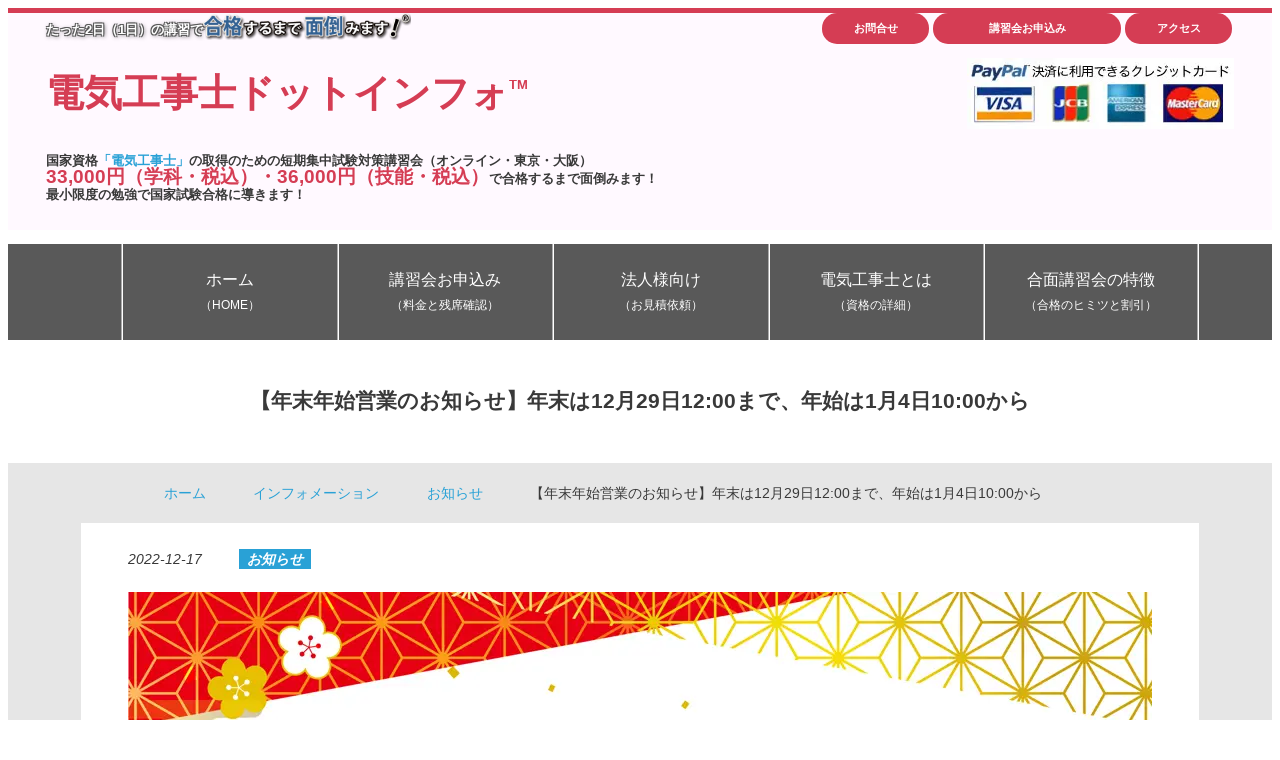

--- FILE ---
content_type: text/html; charset=UTF-8
request_url: https://denkikoujishi.info/information/2022-2023/
body_size: 14168
content:
<!DOCTYPE html>
<html lang="ja" >
<head>
    <meta http-equiv="Content-Type" content="text/html; charset=UTF-8">
    <meta http-equiv="X-UA-Compatible" content="IE=edge,chrome=1">
    <meta name="viewport" content="width=device-width,initial-scale=1.0">
    <title>【年末年始営業のお知らせ】年末は12月29日12:00まで、年始は1月4日10:00から &#8211; たった2日の短期講習で合格保証 &#8211; 電気工事士ドットインフォ</title>
<link rel="shortcut icon" href="https://denkikoujishi.info/wp-content/themes/denkikouji3/images/favicon.ico" type="image/x-icon" />
<link rel="apple-touch-icon" sizes="152x152" href="https://denkikoujishi.info/wp-content/themes/denkikouji3/images/apple-touch-icon-152x152.png" />
<meta name='robots' content='max-image-preview:large' />
<link rel="alternate" title="oEmbed (JSON)" type="application/json+oembed" href="https://denkikoujishi.info/wp-json/oembed/1.0/embed?url=https%3A%2F%2Fdenkikoujishi.info%2Finformation%2F2022-2023%2F" />
<link rel="alternate" title="oEmbed (XML)" type="text/xml+oembed" href="https://denkikoujishi.info/wp-json/oembed/1.0/embed?url=https%3A%2F%2Fdenkikoujishi.info%2Finformation%2F2022-2023%2F&#038;format=xml" />
<style id='wp-img-auto-sizes-contain-inline-css' type='text/css'>
img:is([sizes=auto i],[sizes^="auto," i]){contain-intrinsic-size:3000px 1500px}
/*# sourceURL=wp-img-auto-sizes-contain-inline-css */
</style>
<style id='wp-block-library-inline-css' type='text/css'>
:root{--wp-block-synced-color:#7a00df;--wp-block-synced-color--rgb:122,0,223;--wp-bound-block-color:var(--wp-block-synced-color);--wp-editor-canvas-background:#ddd;--wp-admin-theme-color:#007cba;--wp-admin-theme-color--rgb:0,124,186;--wp-admin-theme-color-darker-10:#006ba1;--wp-admin-theme-color-darker-10--rgb:0,107,160.5;--wp-admin-theme-color-darker-20:#005a87;--wp-admin-theme-color-darker-20--rgb:0,90,135;--wp-admin-border-width-focus:2px}@media (min-resolution:192dpi){:root{--wp-admin-border-width-focus:1.5px}}.wp-element-button{cursor:pointer}:root .has-very-light-gray-background-color{background-color:#eee}:root .has-very-dark-gray-background-color{background-color:#313131}:root .has-very-light-gray-color{color:#eee}:root .has-very-dark-gray-color{color:#313131}:root .has-vivid-green-cyan-to-vivid-cyan-blue-gradient-background{background:linear-gradient(135deg,#00d084,#0693e3)}:root .has-purple-crush-gradient-background{background:linear-gradient(135deg,#34e2e4,#4721fb 50%,#ab1dfe)}:root .has-hazy-dawn-gradient-background{background:linear-gradient(135deg,#faaca8,#dad0ec)}:root .has-subdued-olive-gradient-background{background:linear-gradient(135deg,#fafae1,#67a671)}:root .has-atomic-cream-gradient-background{background:linear-gradient(135deg,#fdd79a,#004a59)}:root .has-nightshade-gradient-background{background:linear-gradient(135deg,#330968,#31cdcf)}:root .has-midnight-gradient-background{background:linear-gradient(135deg,#020381,#2874fc)}:root{--wp--preset--font-size--normal:16px;--wp--preset--font-size--huge:42px}.has-regular-font-size{font-size:1em}.has-larger-font-size{font-size:2.625em}.has-normal-font-size{font-size:var(--wp--preset--font-size--normal)}.has-huge-font-size{font-size:var(--wp--preset--font-size--huge)}.has-text-align-center{text-align:center}.has-text-align-left{text-align:left}.has-text-align-right{text-align:right}.has-fit-text{white-space:nowrap!important}#end-resizable-editor-section{display:none}.aligncenter{clear:both}.items-justified-left{justify-content:flex-start}.items-justified-center{justify-content:center}.items-justified-right{justify-content:flex-end}.items-justified-space-between{justify-content:space-between}.screen-reader-text{border:0;clip-path:inset(50%);height:1px;margin:-1px;overflow:hidden;padding:0;position:absolute;width:1px;word-wrap:normal!important}.screen-reader-text:focus{background-color:#ddd;clip-path:none;color:#444;display:block;font-size:1em;height:auto;left:5px;line-height:normal;padding:15px 23px 14px;text-decoration:none;top:5px;width:auto;z-index:100000}html :where(.has-border-color){border-style:solid}html :where([style*=border-top-color]){border-top-style:solid}html :where([style*=border-right-color]){border-right-style:solid}html :where([style*=border-bottom-color]){border-bottom-style:solid}html :where([style*=border-left-color]){border-left-style:solid}html :where([style*=border-width]){border-style:solid}html :where([style*=border-top-width]){border-top-style:solid}html :where([style*=border-right-width]){border-right-style:solid}html :where([style*=border-bottom-width]){border-bottom-style:solid}html :where([style*=border-left-width]){border-left-style:solid}html :where(img[class*=wp-image-]){height:auto;max-width:100%}:where(figure){margin:0 0 1em}html :where(.is-position-sticky){--wp-admin--admin-bar--position-offset:var(--wp-admin--admin-bar--height,0px)}@media screen and (max-width:600px){html :where(.is-position-sticky){--wp-admin--admin-bar--position-offset:0px}}

/*# sourceURL=wp-block-library-inline-css */
</style><style id='wp-block-heading-inline-css' type='text/css'>
h1:where(.wp-block-heading).has-background,h2:where(.wp-block-heading).has-background,h3:where(.wp-block-heading).has-background,h4:where(.wp-block-heading).has-background,h5:where(.wp-block-heading).has-background,h6:where(.wp-block-heading).has-background{padding:1.25em 2.375em}h1.has-text-align-left[style*=writing-mode]:where([style*=vertical-lr]),h1.has-text-align-right[style*=writing-mode]:where([style*=vertical-rl]),h2.has-text-align-left[style*=writing-mode]:where([style*=vertical-lr]),h2.has-text-align-right[style*=writing-mode]:where([style*=vertical-rl]),h3.has-text-align-left[style*=writing-mode]:where([style*=vertical-lr]),h3.has-text-align-right[style*=writing-mode]:where([style*=vertical-rl]),h4.has-text-align-left[style*=writing-mode]:where([style*=vertical-lr]),h4.has-text-align-right[style*=writing-mode]:where([style*=vertical-rl]),h5.has-text-align-left[style*=writing-mode]:where([style*=vertical-lr]),h5.has-text-align-right[style*=writing-mode]:where([style*=vertical-rl]),h6.has-text-align-left[style*=writing-mode]:where([style*=vertical-lr]),h6.has-text-align-right[style*=writing-mode]:where([style*=vertical-rl]){rotate:180deg}
/*# sourceURL=https://denkikoujishi.info/wp-includes/blocks/heading/style.min.css */
</style>
<style id='wp-block-image-inline-css' type='text/css'>
.wp-block-image>a,.wp-block-image>figure>a{display:inline-block}.wp-block-image img{box-sizing:border-box;height:auto;max-width:100%;vertical-align:bottom}@media not (prefers-reduced-motion){.wp-block-image img.hide{visibility:hidden}.wp-block-image img.show{animation:show-content-image .4s}}.wp-block-image[style*=border-radius] img,.wp-block-image[style*=border-radius]>a{border-radius:inherit}.wp-block-image.has-custom-border img{box-sizing:border-box}.wp-block-image.aligncenter{text-align:center}.wp-block-image.alignfull>a,.wp-block-image.alignwide>a{width:100%}.wp-block-image.alignfull img,.wp-block-image.alignwide img{height:auto;width:100%}.wp-block-image .aligncenter,.wp-block-image .alignleft,.wp-block-image .alignright,.wp-block-image.aligncenter,.wp-block-image.alignleft,.wp-block-image.alignright{display:table}.wp-block-image .aligncenter>figcaption,.wp-block-image .alignleft>figcaption,.wp-block-image .alignright>figcaption,.wp-block-image.aligncenter>figcaption,.wp-block-image.alignleft>figcaption,.wp-block-image.alignright>figcaption{caption-side:bottom;display:table-caption}.wp-block-image .alignleft{float:left;margin:.5em 1em .5em 0}.wp-block-image .alignright{float:right;margin:.5em 0 .5em 1em}.wp-block-image .aligncenter{margin-left:auto;margin-right:auto}.wp-block-image :where(figcaption){margin-bottom:1em;margin-top:.5em}.wp-block-image.is-style-circle-mask img{border-radius:9999px}@supports ((-webkit-mask-image:none) or (mask-image:none)) or (-webkit-mask-image:none){.wp-block-image.is-style-circle-mask img{border-radius:0;-webkit-mask-image:url('data:image/svg+xml;utf8,<svg viewBox="0 0 100 100" xmlns="http://www.w3.org/2000/svg"><circle cx="50" cy="50" r="50"/></svg>');mask-image:url('data:image/svg+xml;utf8,<svg viewBox="0 0 100 100" xmlns="http://www.w3.org/2000/svg"><circle cx="50" cy="50" r="50"/></svg>');mask-mode:alpha;-webkit-mask-position:center;mask-position:center;-webkit-mask-repeat:no-repeat;mask-repeat:no-repeat;-webkit-mask-size:contain;mask-size:contain}}:root :where(.wp-block-image.is-style-rounded img,.wp-block-image .is-style-rounded img){border-radius:9999px}.wp-block-image figure{margin:0}.wp-lightbox-container{display:flex;flex-direction:column;position:relative}.wp-lightbox-container img{cursor:zoom-in}.wp-lightbox-container img:hover+button{opacity:1}.wp-lightbox-container button{align-items:center;backdrop-filter:blur(16px) saturate(180%);background-color:#5a5a5a40;border:none;border-radius:4px;cursor:zoom-in;display:flex;height:20px;justify-content:center;opacity:0;padding:0;position:absolute;right:16px;text-align:center;top:16px;width:20px;z-index:100}@media not (prefers-reduced-motion){.wp-lightbox-container button{transition:opacity .2s ease}}.wp-lightbox-container button:focus-visible{outline:3px auto #5a5a5a40;outline:3px auto -webkit-focus-ring-color;outline-offset:3px}.wp-lightbox-container button:hover{cursor:pointer;opacity:1}.wp-lightbox-container button:focus{opacity:1}.wp-lightbox-container button:focus,.wp-lightbox-container button:hover,.wp-lightbox-container button:not(:hover):not(:active):not(.has-background){background-color:#5a5a5a40;border:none}.wp-lightbox-overlay{box-sizing:border-box;cursor:zoom-out;height:100vh;left:0;overflow:hidden;position:fixed;top:0;visibility:hidden;width:100%;z-index:100000}.wp-lightbox-overlay .close-button{align-items:center;cursor:pointer;display:flex;justify-content:center;min-height:40px;min-width:40px;padding:0;position:absolute;right:calc(env(safe-area-inset-right) + 16px);top:calc(env(safe-area-inset-top) + 16px);z-index:5000000}.wp-lightbox-overlay .close-button:focus,.wp-lightbox-overlay .close-button:hover,.wp-lightbox-overlay .close-button:not(:hover):not(:active):not(.has-background){background:none;border:none}.wp-lightbox-overlay .lightbox-image-container{height:var(--wp--lightbox-container-height);left:50%;overflow:hidden;position:absolute;top:50%;transform:translate(-50%,-50%);transform-origin:top left;width:var(--wp--lightbox-container-width);z-index:9999999999}.wp-lightbox-overlay .wp-block-image{align-items:center;box-sizing:border-box;display:flex;height:100%;justify-content:center;margin:0;position:relative;transform-origin:0 0;width:100%;z-index:3000000}.wp-lightbox-overlay .wp-block-image img{height:var(--wp--lightbox-image-height);min-height:var(--wp--lightbox-image-height);min-width:var(--wp--lightbox-image-width);width:var(--wp--lightbox-image-width)}.wp-lightbox-overlay .wp-block-image figcaption{display:none}.wp-lightbox-overlay button{background:none;border:none}.wp-lightbox-overlay .scrim{background-color:#fff;height:100%;opacity:.9;position:absolute;width:100%;z-index:2000000}.wp-lightbox-overlay.active{visibility:visible}@media not (prefers-reduced-motion){.wp-lightbox-overlay.active{animation:turn-on-visibility .25s both}.wp-lightbox-overlay.active img{animation:turn-on-visibility .35s both}.wp-lightbox-overlay.show-closing-animation:not(.active){animation:turn-off-visibility .35s both}.wp-lightbox-overlay.show-closing-animation:not(.active) img{animation:turn-off-visibility .25s both}.wp-lightbox-overlay.zoom.active{animation:none;opacity:1;visibility:visible}.wp-lightbox-overlay.zoom.active .lightbox-image-container{animation:lightbox-zoom-in .4s}.wp-lightbox-overlay.zoom.active .lightbox-image-container img{animation:none}.wp-lightbox-overlay.zoom.active .scrim{animation:turn-on-visibility .4s forwards}.wp-lightbox-overlay.zoom.show-closing-animation:not(.active){animation:none}.wp-lightbox-overlay.zoom.show-closing-animation:not(.active) .lightbox-image-container{animation:lightbox-zoom-out .4s}.wp-lightbox-overlay.zoom.show-closing-animation:not(.active) .lightbox-image-container img{animation:none}.wp-lightbox-overlay.zoom.show-closing-animation:not(.active) .scrim{animation:turn-off-visibility .4s forwards}}@keyframes show-content-image{0%{visibility:hidden}99%{visibility:hidden}to{visibility:visible}}@keyframes turn-on-visibility{0%{opacity:0}to{opacity:1}}@keyframes turn-off-visibility{0%{opacity:1;visibility:visible}99%{opacity:0;visibility:visible}to{opacity:0;visibility:hidden}}@keyframes lightbox-zoom-in{0%{transform:translate(calc((-100vw + var(--wp--lightbox-scrollbar-width))/2 + var(--wp--lightbox-initial-left-position)),calc(-50vh + var(--wp--lightbox-initial-top-position))) scale(var(--wp--lightbox-scale))}to{transform:translate(-50%,-50%) scale(1)}}@keyframes lightbox-zoom-out{0%{transform:translate(-50%,-50%) scale(1);visibility:visible}99%{visibility:visible}to{transform:translate(calc((-100vw + var(--wp--lightbox-scrollbar-width))/2 + var(--wp--lightbox-initial-left-position)),calc(-50vh + var(--wp--lightbox-initial-top-position))) scale(var(--wp--lightbox-scale));visibility:hidden}}
/*# sourceURL=https://denkikoujishi.info/wp-includes/blocks/image/style.min.css */
</style>
<style id='wp-block-paragraph-inline-css' type='text/css'>
.is-small-text{font-size:.875em}.is-regular-text{font-size:1em}.is-large-text{font-size:2.25em}.is-larger-text{font-size:3em}.has-drop-cap:not(:focus):first-letter{float:left;font-size:8.4em;font-style:normal;font-weight:100;line-height:.68;margin:.05em .1em 0 0;text-transform:uppercase}body.rtl .has-drop-cap:not(:focus):first-letter{float:none;margin-left:.1em}p.has-drop-cap.has-background{overflow:hidden}:root :where(p.has-background){padding:1.25em 2.375em}:where(p.has-text-color:not(.has-link-color)) a{color:inherit}p.has-text-align-left[style*="writing-mode:vertical-lr"],p.has-text-align-right[style*="writing-mode:vertical-rl"]{rotate:180deg}
/*# sourceURL=https://denkikoujishi.info/wp-includes/blocks/paragraph/style.min.css */
</style>
<style id='global-styles-inline-css' type='text/css'>
:root{--wp--preset--aspect-ratio--square: 1;--wp--preset--aspect-ratio--4-3: 4/3;--wp--preset--aspect-ratio--3-4: 3/4;--wp--preset--aspect-ratio--3-2: 3/2;--wp--preset--aspect-ratio--2-3: 2/3;--wp--preset--aspect-ratio--16-9: 16/9;--wp--preset--aspect-ratio--9-16: 9/16;--wp--preset--color--black: #000000;--wp--preset--color--cyan-bluish-gray: #abb8c3;--wp--preset--color--white: #ffffff;--wp--preset--color--pale-pink: #f78da7;--wp--preset--color--vivid-red: #cf2e2e;--wp--preset--color--luminous-vivid-orange: #ff6900;--wp--preset--color--luminous-vivid-amber: #fcb900;--wp--preset--color--light-green-cyan: #7bdcb5;--wp--preset--color--vivid-green-cyan: #00d084;--wp--preset--color--pale-cyan-blue: #8ed1fc;--wp--preset--color--vivid-cyan-blue: #0693e3;--wp--preset--color--vivid-purple: #9b51e0;--wp--preset--gradient--vivid-cyan-blue-to-vivid-purple: linear-gradient(135deg,rgb(6,147,227) 0%,rgb(155,81,224) 100%);--wp--preset--gradient--light-green-cyan-to-vivid-green-cyan: linear-gradient(135deg,rgb(122,220,180) 0%,rgb(0,208,130) 100%);--wp--preset--gradient--luminous-vivid-amber-to-luminous-vivid-orange: linear-gradient(135deg,rgb(252,185,0) 0%,rgb(255,105,0) 100%);--wp--preset--gradient--luminous-vivid-orange-to-vivid-red: linear-gradient(135deg,rgb(255,105,0) 0%,rgb(207,46,46) 100%);--wp--preset--gradient--very-light-gray-to-cyan-bluish-gray: linear-gradient(135deg,rgb(238,238,238) 0%,rgb(169,184,195) 100%);--wp--preset--gradient--cool-to-warm-spectrum: linear-gradient(135deg,rgb(74,234,220) 0%,rgb(151,120,209) 20%,rgb(207,42,186) 40%,rgb(238,44,130) 60%,rgb(251,105,98) 80%,rgb(254,248,76) 100%);--wp--preset--gradient--blush-light-purple: linear-gradient(135deg,rgb(255,206,236) 0%,rgb(152,150,240) 100%);--wp--preset--gradient--blush-bordeaux: linear-gradient(135deg,rgb(254,205,165) 0%,rgb(254,45,45) 50%,rgb(107,0,62) 100%);--wp--preset--gradient--luminous-dusk: linear-gradient(135deg,rgb(255,203,112) 0%,rgb(199,81,192) 50%,rgb(65,88,208) 100%);--wp--preset--gradient--pale-ocean: linear-gradient(135deg,rgb(255,245,203) 0%,rgb(182,227,212) 50%,rgb(51,167,181) 100%);--wp--preset--gradient--electric-grass: linear-gradient(135deg,rgb(202,248,128) 0%,rgb(113,206,126) 100%);--wp--preset--gradient--midnight: linear-gradient(135deg,rgb(2,3,129) 0%,rgb(40,116,252) 100%);--wp--preset--font-size--small: 13px;--wp--preset--font-size--medium: 20px;--wp--preset--font-size--large: 36px;--wp--preset--font-size--x-large: 42px;--wp--preset--spacing--20: 0.44rem;--wp--preset--spacing--30: 0.67rem;--wp--preset--spacing--40: 1rem;--wp--preset--spacing--50: 1.5rem;--wp--preset--spacing--60: 2.25rem;--wp--preset--spacing--70: 3.38rem;--wp--preset--spacing--80: 5.06rem;--wp--preset--shadow--natural: 6px 6px 9px rgba(0, 0, 0, 0.2);--wp--preset--shadow--deep: 12px 12px 50px rgba(0, 0, 0, 0.4);--wp--preset--shadow--sharp: 6px 6px 0px rgba(0, 0, 0, 0.2);--wp--preset--shadow--outlined: 6px 6px 0px -3px rgb(255, 255, 255), 6px 6px rgb(0, 0, 0);--wp--preset--shadow--crisp: 6px 6px 0px rgb(0, 0, 0);}:where(.is-layout-flex){gap: 0.5em;}:where(.is-layout-grid){gap: 0.5em;}body .is-layout-flex{display: flex;}.is-layout-flex{flex-wrap: wrap;align-items: center;}.is-layout-flex > :is(*, div){margin: 0;}body .is-layout-grid{display: grid;}.is-layout-grid > :is(*, div){margin: 0;}:where(.wp-block-columns.is-layout-flex){gap: 2em;}:where(.wp-block-columns.is-layout-grid){gap: 2em;}:where(.wp-block-post-template.is-layout-flex){gap: 1.25em;}:where(.wp-block-post-template.is-layout-grid){gap: 1.25em;}.has-black-color{color: var(--wp--preset--color--black) !important;}.has-cyan-bluish-gray-color{color: var(--wp--preset--color--cyan-bluish-gray) !important;}.has-white-color{color: var(--wp--preset--color--white) !important;}.has-pale-pink-color{color: var(--wp--preset--color--pale-pink) !important;}.has-vivid-red-color{color: var(--wp--preset--color--vivid-red) !important;}.has-luminous-vivid-orange-color{color: var(--wp--preset--color--luminous-vivid-orange) !important;}.has-luminous-vivid-amber-color{color: var(--wp--preset--color--luminous-vivid-amber) !important;}.has-light-green-cyan-color{color: var(--wp--preset--color--light-green-cyan) !important;}.has-vivid-green-cyan-color{color: var(--wp--preset--color--vivid-green-cyan) !important;}.has-pale-cyan-blue-color{color: var(--wp--preset--color--pale-cyan-blue) !important;}.has-vivid-cyan-blue-color{color: var(--wp--preset--color--vivid-cyan-blue) !important;}.has-vivid-purple-color{color: var(--wp--preset--color--vivid-purple) !important;}.has-black-background-color{background-color: var(--wp--preset--color--black) !important;}.has-cyan-bluish-gray-background-color{background-color: var(--wp--preset--color--cyan-bluish-gray) !important;}.has-white-background-color{background-color: var(--wp--preset--color--white) !important;}.has-pale-pink-background-color{background-color: var(--wp--preset--color--pale-pink) !important;}.has-vivid-red-background-color{background-color: var(--wp--preset--color--vivid-red) !important;}.has-luminous-vivid-orange-background-color{background-color: var(--wp--preset--color--luminous-vivid-orange) !important;}.has-luminous-vivid-amber-background-color{background-color: var(--wp--preset--color--luminous-vivid-amber) !important;}.has-light-green-cyan-background-color{background-color: var(--wp--preset--color--light-green-cyan) !important;}.has-vivid-green-cyan-background-color{background-color: var(--wp--preset--color--vivid-green-cyan) !important;}.has-pale-cyan-blue-background-color{background-color: var(--wp--preset--color--pale-cyan-blue) !important;}.has-vivid-cyan-blue-background-color{background-color: var(--wp--preset--color--vivid-cyan-blue) !important;}.has-vivid-purple-background-color{background-color: var(--wp--preset--color--vivid-purple) !important;}.has-black-border-color{border-color: var(--wp--preset--color--black) !important;}.has-cyan-bluish-gray-border-color{border-color: var(--wp--preset--color--cyan-bluish-gray) !important;}.has-white-border-color{border-color: var(--wp--preset--color--white) !important;}.has-pale-pink-border-color{border-color: var(--wp--preset--color--pale-pink) !important;}.has-vivid-red-border-color{border-color: var(--wp--preset--color--vivid-red) !important;}.has-luminous-vivid-orange-border-color{border-color: var(--wp--preset--color--luminous-vivid-orange) !important;}.has-luminous-vivid-amber-border-color{border-color: var(--wp--preset--color--luminous-vivid-amber) !important;}.has-light-green-cyan-border-color{border-color: var(--wp--preset--color--light-green-cyan) !important;}.has-vivid-green-cyan-border-color{border-color: var(--wp--preset--color--vivid-green-cyan) !important;}.has-pale-cyan-blue-border-color{border-color: var(--wp--preset--color--pale-cyan-blue) !important;}.has-vivid-cyan-blue-border-color{border-color: var(--wp--preset--color--vivid-cyan-blue) !important;}.has-vivid-purple-border-color{border-color: var(--wp--preset--color--vivid-purple) !important;}.has-vivid-cyan-blue-to-vivid-purple-gradient-background{background: var(--wp--preset--gradient--vivid-cyan-blue-to-vivid-purple) !important;}.has-light-green-cyan-to-vivid-green-cyan-gradient-background{background: var(--wp--preset--gradient--light-green-cyan-to-vivid-green-cyan) !important;}.has-luminous-vivid-amber-to-luminous-vivid-orange-gradient-background{background: var(--wp--preset--gradient--luminous-vivid-amber-to-luminous-vivid-orange) !important;}.has-luminous-vivid-orange-to-vivid-red-gradient-background{background: var(--wp--preset--gradient--luminous-vivid-orange-to-vivid-red) !important;}.has-very-light-gray-to-cyan-bluish-gray-gradient-background{background: var(--wp--preset--gradient--very-light-gray-to-cyan-bluish-gray) !important;}.has-cool-to-warm-spectrum-gradient-background{background: var(--wp--preset--gradient--cool-to-warm-spectrum) !important;}.has-blush-light-purple-gradient-background{background: var(--wp--preset--gradient--blush-light-purple) !important;}.has-blush-bordeaux-gradient-background{background: var(--wp--preset--gradient--blush-bordeaux) !important;}.has-luminous-dusk-gradient-background{background: var(--wp--preset--gradient--luminous-dusk) !important;}.has-pale-ocean-gradient-background{background: var(--wp--preset--gradient--pale-ocean) !important;}.has-electric-grass-gradient-background{background: var(--wp--preset--gradient--electric-grass) !important;}.has-midnight-gradient-background{background: var(--wp--preset--gradient--midnight) !important;}.has-small-font-size{font-size: var(--wp--preset--font-size--small) !important;}.has-medium-font-size{font-size: var(--wp--preset--font-size--medium) !important;}.has-large-font-size{font-size: var(--wp--preset--font-size--large) !important;}.has-x-large-font-size{font-size: var(--wp--preset--font-size--x-large) !important;}
/*# sourceURL=global-styles-inline-css */
</style>

<style id='classic-theme-styles-inline-css' type='text/css'>
/*! This file is auto-generated */
.wp-block-button__link{color:#fff;background-color:#32373c;border-radius:9999px;box-shadow:none;text-decoration:none;padding:calc(.667em + 2px) calc(1.333em + 2px);font-size:1.125em}.wp-block-file__button{background:#32373c;color:#fff;text-decoration:none}
/*# sourceURL=/wp-includes/css/classic-themes.min.css */
</style>
<link rel="https://api.w.org/" href="https://denkikoujishi.info/wp-json/" /><link rel="alternate" title="JSON" type="application/json" href="https://denkikoujishi.info/wp-json/wp/v2/information/3233" /><link rel='shortlink' href='https://denkikoujishi.info/?p=3233' />
<script src='https://www.gokakumendo.com/?dm=0acfb897765ce51ea1c0ba847bde73b2&amp;action=load&amp;blogid=7&amp;siteid=1&amp;t=1595697135&amp;back=https%3A%2F%2Fdenkikoujishi.info%2Finformation%2F2022-2023%2F' type='text/javascript'></script>    <!-- Google Tag Manager -->
    <!-- Google Tag Manager -->
<script>(function(w,d,s,l,i){w[l]=w[l]||[];w[l].push({'gtm.start':
new Date().getTime(),event:'gtm.js'});var f=d.getElementsByTagName(s)[0],
j=d.createElement(s),dl=l!='dataLayer'?'&l='+l:'';j.async=true;j.src=
'https://www.googletagmanager.com/gtm.js?id='+i+dl;f.parentNode.insertBefore(j,f);
})(window,document,'script','dataLayer','GTM-MWV6J5');</script>
<!-- End Google Tag Manager -->    <!-- End Google Tag Manager -->
    <link rel="alternate" type="application/atom+xml" title="たった2日の短期講習で合格保証 &#8211; 電気工事士ドットインフォ Atom Feed" href="https://denkikoujishi.info/feed/atom/" />
    <link rel="alternate" type="application/rss+xml" title="たった2日の短期講習で合格保証 &#8211; 電気工事士ドットインフォ RSS Feed" href="https://denkikoujishi.info/feed/" />
    <meta name="theme-color" content="#d53d54">
    <link rel="stylesheet" href="https://denkikoujishi.info/wp-content/themes/Subjects3/css/all.min.css" type="text/css" />
    <link rel="stylesheet" href="https://denkikoujishi.info/wp-content/themes/Subjects3/style.min.css?v=202601170827" type="text/css" />
    <link rel="canonical" href="https://denkikoujishi.info/information/2022-2023/">
<link rel="amphtml" href="https://denkikoujishi.info/information/2022-2023/?amp=1">
<meta name="twitter:card" content="summary">
<meta name="twitter:domain" content="denkikoujishi.info">
<meta property="og:locale" content="ja_JP">
<meta property="og:site_name" content="たった2日の短期講習で合格保証 &#8211; 電気工事士ドットインフォ | 国家資格「電気工事士」の取得のための短期集中講習会（オンライン・東京・大阪）33,000円（学科・税込）・36,000円（技能・税込）で合格するまで面倒みます！" />
<meta property="og:title" content="【年末年始営業のお知らせ】年末は12月29日12:00まで、年始は1月4日10:00から | たった2日の短期講習で合格保証 - 電気工事士ドットインフォ">
<meta property="og:description" content="平素は格別のご愛顧を賜り、厚く御礼申し上げます。弊社は年末年始休業により営業時間を以下の通りとさせていただきます。 年末は12月29日（木）の12：00まで、年始は、1月4日（水）の10：00より営業いたします。 ご不便…">
<meta name="description" content="平素は格別のご愛顧を賜り、厚く御礼申し上げます。弊社は年末年始休業により営業時間を以下の通りとさせていただきます。 年末は12月29日（木）の12：00まで、年始は、1月4日（水）の10：00より営業いたします。 ご不便…">
<meta property="og:url" content="https://denkikoujishi.info/information/2022-2023/">
<meta property="og:image" content="https://denkikoujishi.info/wp-content/uploads/sites/7/2022/12/Nwe-Year-2023.jpg">
<meta name="twitter:image:src" content="https://denkikoujishi.info/wp-content/uploads/sites/7/2022/12/Nwe-Year-2023.jpg">
<script type="application/ld+json">
{
  "@context": "https://schema.org",
  "@type": "Corporation",
  "@id": "https://specgroup.jp/#organization",
  "name": "株式会社スペック",
  "url": "https://specgroup.jp/",
  "logo": "https://specgroup.jp/wp-content/themes/SPEC/images/logo-spec.png",
  "telephone": "+81-50-3530-8995",
  "address": {
    "@type": "PostalAddress",
    "streetAddress": "太融寺町5-15 梅田イーストビル8階",
    "addressLocality": "大阪市北区",
    "addressRegion": "大阪府",
    "postalCode": "530-0051",
    "addressCountry": "JP"
  }
}
</script>
<script type="application/ld+json">
{
  "@context": "https://schema.org",
  "@type": ["LocalBusiness", "Organization", "EducationalOrganization", "ProfessionalService"],
  "@id": "https://denkikoujishi.info/#localbusiness",
  "name": "たった2日の短期講習で合格保証 &#8211; 電気工事士ドットインフォ",
  "url": "https://denkikoujishi.info/",
  "image": "https://denkikoujishi.info/wp-content/uploads/2019/01/Workshops.Headers.20000.4-21.jpg",
  "telephone": "+81-50-3530-8995",
  "priceRange": "¥¥¥",
  "description": "国家資格「電気工事士」の取得のための短期集中講習会（オンライン・東京・大阪）33,000円（学科・税込）・36,000円（技能・税込）で合格するまで面倒みます！",
  "areaServed": {
    "@type": "AdministrativeArea",
    "name": "Japan"
  },
  "address": {
    "@type": "PostalAddress",
    "streetAddress": "太融寺町5-15 梅田イーストビル8階",
    "addressLocality": "大阪市北区",
    "addressRegion": "大阪府",
    "postalCode": "530-0051",
    "addressCountry": "JP"
  },
  "parentOrganization": {
    "@id": "https://specgroup.jp/#organization"
  }
}
</script>
<script type="application/ld+json">
{
  "@context": "https://schema.org",
  "@type": "WebSite",
  "@id": "https://denkikoujishi.info/#website",
  "name": "たった2日の短期講習で合格保証 &#8211; 電気工事士ドットインフォ",
  "inLanguage": "ja-JP",
  "publisher": {
    "@id": "https://specgroup.jp/#organization"
  }
}
</script>
<script type="application/ld+json">
{
  "@context": "https://schema.org",
  "@type": "WebPage",
  "@id": "https://denkikoujishi.info/information/2022-2023/#webpage",
  "url": "https://denkikoujishi.info/information/2022-2023/",
  "name": "【年末年始営業のお知らせ】年末は12月29日12:00まで、年始は1月4日10:00から &#8211; たった2日の短期講習で合格保証 &#8211; 電気工事士ドットインフォ",
  "description": "平素は格別のご愛顧を賜り、厚く御礼申し上げます。弊社は年末年始休業により営業時間を以下の通りとさせていただきます。 年末は12月29日（木）の12：00まで、年始は、1月4日（水）の10：00より営業いたします。 ご不便をおかけいたしますが…",
  "isPartOf": {
    "@type": "WebSite",
    "@id": "https://denkikoujishi.info/#website"
  }
}
</script>
<script type="application/ld+json">
{
    "@context": "https://schema.org",
    "@id": "https://denkikoujishi.info/information/2022-2023/",
    "headline": "【年末年始営業のお知らせ】年末は12月29日12:00まで、年始は1月4日10:00から",
    "description": "平素は格別のご愛顧を賜り、厚く御礼申し上げます。弊社は年末年始休業により営業時間を以下の通りとさせていただきます。 年末は12月29日（木）の12：00まで、年始は、1月4日（水）の10：00より営業いたします。 ご不便をおかけいたしますが…",
    "datePublished": "2022-12-17T15:07:49+09:00",
    "dateModified": "2022-12-17T15:07:50+09:00",
    "mainEntityOfPage": {
        "@type": "WebPage",
        "@id": "https://denkikoujishi.info/information/2022-2023/"
    },
    "publisher": {
        "@type": "Organization",
        "@id": "https://denkikoujishi.info/#organization"
    },
    "isPartOf": {
        "@type": "WebSite",
        "@id": "https://denkikoujishi.info/#website"
    },
    "@type": "BlogPosting",
    "author": {
        "@type": "Organization",
        "@id": "https://specgroup.jp/#organization",
        "name": "株式会社スペック"
    },
    "about": [
        {
            "@type": "Thing",
            "name": "お知らせ"
        }
    ],
    "image": {
        "@type": "ImageObject",
        "url": "https://denkikoujishi.info/wp-content/uploads/sites/7/2022/12/Nwe-Year-2023.jpg",
        "width": 1024,
        "height": 692
    }
}</script>
<script type="application/ld+json">
{"@context":"https://schema.org","@type":"BreadcrumbList","@id":"https://denkikoujishi.info/information/2022-2023/#breadcrumb","itemListElement":[{"@type":"ListItem","position":1,"item":{"@id":"https://denkikoujishi.info/","name":"ホーム"}},{"@type":"ListItem","position":2,"item":{"@id":"https://denkikoujishi.info/information/","name":"インフォメーション"}},{"@type":"ListItem","position":3,"item":{"@id":"https://denkikoujishi.info/infocategory/news/","name":"お知らせ"}},{"@type":"ListItem","position":4,"item":{"@id":"https://denkikoujishi.info/information/2022-2023/","name":"【年末年始営業のお知らせ】年末は12月29日12:00まで、年始は1月4日10:00から"}}]}
</script>
</head>
<body>
<!-- Google Tag Manager (noscript) -->
<noscript><iframe src="https://www.googletagmanager.com/ns.html?id=GTM-MWV6J5"
height="0" width="0" style="display:none;visibility:hidden"></iframe></noscript>
<!-- End Google Tag Manager (noscript) --><div id="wrapper" class="site-denkikoujishi-info header-layout-standard table-layout-advance  ">
    <header id="header">
        <div class="header-top">
            <div class="row d-flex flex-wrap">
                <div id="organization" class="column xs-12 sm-7 xl-8">
                    <div class="clear clearfix row d-flex flex-wrap">
                        <div class="column xs-12 xl-7">
                            <div class="clear clearfix gomen-logo-area">
                                <div class="gomen-text"><span>たった2日（1日）の講習で</span></div>
                                <div class="gomen-logo">
  <img src="/wp-content/uploads/2017/03/GokakuMendo.logo_.simple.min_.png"
       alt="シリーズ累計合格者数20,000人超の実績 資格を取るなら「合格するまで面倒みます！」"
       width="271" height="36">
                                </div>
                            </div>
                            <h1 id="logo" class=""><a href="https://denkikoujishi.info" title="たった2日の短期講習で合格保証 &#8211; 電気工事士ドットインフォ">電気工事士ドットインフォ<sup>TM</sup></a></h1>
                        </div>
                        <h2 class="column xs-12 xl-5 site-description">国家資格<a href="/about-license/" title="国家資格 電気工事士とは">「電気工事士」</a>の取得のための短期集中試験対策講習会（オンライン・東京・大阪）<br /><span class="big fc_red">33,000円（学科・税込）・36,000円（技能・税込）</span>で合格するまで面倒みます！<br>最小限度の勉強で国家試験合格に導きます！</h2>
                    </div>
                </div>
                <div class="column xs-12 sm-5 xl-4">
                    <ul class="only_min_768 clear clearfix header-buttons">
                        <li><a href="/faq/" title="よくあるご質問"><button>お問合せ</button></a></li>
                        <li><a href="/articles/" title="電気工事士 第二種 学科+技能講習会のお申込み"><button>講習会お申込み</button></a></li>
                        <li><a href="/workshop-venue/" title="電気工事士 第二種 学科+技能講習会会場へのアクセス"><button>アクセス</button></a></li>
                    </ul>
                    <ul class="clear clearfix header-images">
                        <li class="header-paypal">
  <img src="/wp-content/uploads/sites/4/2016/09/PayPal-min.jpg"
       alt="クレジットカード使えます。"
       width="267" height="71">
                        </li>
                    </ul>
                </div>
            </div>
        </div>
                                <nav id="nav" class="clear clearfix" role="navigation">
            <div class="container">
                <button class="only_max_767 btn-menu slideopennext"><i class="fas fa-bars"></i> メニュー</button>
                <div class="only_min_768 nav"><nav class="site-navigation main-navigation" role="navigation">
                <ul class="clear clearfix"><li class="menu-item"><a href="https://denkikoujishi.info/" title="ホーム">ホーム<br /><span class='nav_description'>（HOME）</span></a></li>
<li class="menu-item"><a href="https://denkikoujishi.info/articles/" title="電気工事士講習会 残席確認">講習会お申込み<br /><span class='nav_description'>（料金と残席確認）</span></a></li>
<li class="menu-item"><a href="https://denkikoujishi.info/companies-and-organizations/" title="法人様向け講習会">法人様向け<br /><span class='nav_description'>（お見積依頼）</span></a></li>
<li class="menu-item"><a href="https://denkikoujishi.info/about-license/" title="国家資格 電気工事士とは">電気工事士とは<br /><span class='nav_description'>（資格の詳細）</span></a></li>
<li class="menu-item"><a href="https://denkikoujishi.info/about/" title="合面講習会の特徴">合面講習会の特徴<br /><span class='nav_description'>（合格のヒミツと割引）</span></a></li>
<li class="menu-item"><a href="https://denkikoujishi.info/workshop-venue/" title="定期講習会会場">アクセス<br /><span class='nav_description'>（定期講習会会場）</span></a></li>
<li class="menu-item"><a href="https://denkikoujishi.info/faq/" title="よくあるご質問">お問合せ<br /><span class='nav_description'>（お気軽にどうぞ）</span></a></li>
</ul></nav></div>
            </div>
        </nav>
    </header>
    <div id="contents">
                                    <article class="post single information">
                    <header class="article-header">
                        <div id="title">
                            <div class="container">
                                <h1 class="clear clearfix title">【年末年始営業のお知らせ】年末は12月29日12:00まで、年始は1月4日10:00から</h1>
                            </div>
                        </div>
                    </header>
                    <div id="content" class="container">
                        <nav class="breadcrumb" aria-label="breadcrumb"><ol><li><a href="https://denkikoujishi.info/"><i class="fa-solid fa-angle-right"></i> ホーム</a></li><li><a href="https://denkikoujishi.info/information/"><i class="fa-solid fa-angle-right"></i> インフォメーション</a></li><li><a href="https://denkikoujishi.info/infocategory/news/"><i class="fa-solid fa-angle-right"></i> お知らせ</a></li><li class="current"><i class="fa-solid fa-angle-right"></i> 【年末年始営業のお知らせ】年末は12月29日12:00まで、年始は1月4日10:00から</li></ol></nav>                        <div class="article">
                            <section class="contentbox">
                                <p class="date">
                                    <i class="fas fa-calendar-alt"></i> <time datetime="2022-12-17T15:07:49+09:00">2022-12-17</time> 
                                    <i class="fas fa-tag"></i> 
                                        <span><a href="https://denkikoujishi.info/infocategory/news/" rel="tag" class="info-category news">お知らせ</a></span>                                </p>
                                                                    <div class="wp-block-image">
<figure class="aligncenter size-full"><img fetchpriority="high" decoding="async" width="1024" height="692" src="https://denkikoujishi.info/wp-content/uploads/sites/7/2022/12/Nwe-Year-2023.jpg" alt="【年末年始営業のお知らせ】年末は12月29日12:00まで、年始は1月4日10:00から" class="wp-image-3234" srcset="https://denkikoujishi.info/wp-content/uploads/sites/7/2022/12/Nwe-Year-2023.jpg 1024w, https://denkikoujishi.info/wp-content/uploads/sites/7/2022/12/Nwe-Year-2023-300x203.jpg 300w, https://denkikoujishi.info/wp-content/uploads/sites/7/2022/12/Nwe-Year-2023-768x519.jpg 768w" sizes="(max-width: 1024px) 100vw, 1024px" /></figure>
</div>


<p>平素は格別のご愛顧を賜り、厚く御礼申し上げます。<br />弊社は年末年始休業により営業時間を以下の通りとさせていただきます。</p>



<p>年末は12月29日（木）の12：00まで、<br />年始は、1月4日（水）の10：00より営業いたします。</p>



<p>ご不便をおかけいたしますが、何卒ご了承いただきますようお願い申し上げます。<br />お問合せフォーム、またはメールでのお問い合わせは上記時間外でも随時受け付けております。</p>



<p>※12月29日（木）の12：00までに頂いたご注文・お問合せに関しましては年内にお返事をさせていただきます。<br />　それ以降（年末年始休業期間中）にお問合せ頂いたものに関しましては、1月4日（水）以降に順次お返事をさせていただきます。</p>
                                                            </section>
    <section class="panel panel-pink panel-big">
        <h3 class="panel-head"> 最新のインフォメーション</h3>
        <div class="clear clearfix panel-content">
            <div class="clear clearfix row d-flex flex-wrap">
                                    <article class="post archive information">
                        <header class="article-header">
                            <h4 class="title small">
                                <a href="https://denkikoujishi.info/information/happy-new-year-2026/" title="2026年 新年のご挨拶">2026年 新年のご挨拶</a>
                            </h4>
                        </header>
                        <div class="article">
                            <p>あけましておめでとうございます。 旧年中は大変お世話になり、従業員一同心より御礼申し上げます。本年も、更なるサービスの向上に努めて参りますので、より一層のご支援、お引立てを賜りますようお願い申し上げます。皆様のご健康とご [&hellip;]</p>
                        </div>
                    </article>
                                    <article class="post archive information">
                        <header class="article-header">
                            <h4 class="title small">
                                <a href="https://denkikoujishi.info/information/2025-2026/" title="【年末年始営業のお知らせ】年末は12月29日12:00まで、年始は1月5日10:00から">【年末年始営業のお知らせ】年末は12月29日12:00まで、年始は1月5日10:00から</a>
                            </h4>
                        </header>
                        <div class="article">
                            <p>平素は格別のご愛顧を賜り、厚く御礼申し上げます。弊社は年末年始休業により営業時間を以下の通りとさせていただきます。 年末は12月29日（月）の12：00まで、年始は、1月5日（月）の10：00より営業いたします。 ご不便 [&hellip;]</p>
                        </div>
                    </article>
                                    <article class="post archive information">
                        <header class="article-header">
                            <h4 class="title small">
                                <a href="https://denkikoujishi.info/information/2025%e5%b9%b4-%e6%9a%91%e4%b8%ad%e3%81%8a%e8%a6%8b%e8%88%9e%e3%81%84%e7%94%b3%e3%81%97%e4%b8%8a%e3%81%92%e3%81%be%e3%81%99/" title="2025年 暑中お見舞い申し上げます">2025年 暑中お見舞い申し上げます</a>
                            </h4>
                        </header>
                        <div class="article">
                            <p>いつもお引き立てにあずかり、誠にありがとうございます。今年も平年より厳しい暑さとなっておりますが、皆様方のご自愛のほどお祈り申し上げます。 弊社におきましても、熱中症と感染症いずれもの対策をとって営業を進めて参ります。引 [&hellip;]</p>
                        </div>
                    </article>
                                    <article class="post archive information">
                        <header class="article-header">
                            <h4 class="title small">
                                <a href="https://denkikoujishi.info/information/exhibition2025/" title="上村代表が未来共創EXPO2025で講演しました！">上村代表が未来共創EXPO2025で講演しました！</a>
                            </h4>
                        </header>
                        <div class="article">
                            <p>上村代表が未来共創EXPO2025で講演しました！ 2026年6月14日（土）15日（日）『未来共創 EXPO2025』にて、上村代表が講演を行ってきました。講演内容は『Vtuberを育てる』Vチューブとアバターの未来に [&hellip;]</p>
                        </div>
                    </article>
                                    <article class="post archive information">
                        <header class="article-header">
                            <h4 class="title small">
                                <a href="https://denkikoujishi.info/information/schedule-update-2025-09/" title="2025年9月の講習会スケジュール（大阪）[学科]を更新しました！">2025年9月の講習会スケジュール（大阪）[学科]を更新しました！</a>
                            </h4>
                        </header>
                        <div class="article">
                            <p>国家資格「電気工事士」第二種の取得のためのダントツ短期集中講習会のスケジュール（2025年9月）を更新しました。 日程 会場 講習会お申し込みはこちら 「合格するまで面倒みます！」シリーズ講習会は最短2日（学科は2日、技 [&hellip;]</p>
                        </div>
                    </article>
                                    <article class="post archive information">
                        <header class="article-header">
                            <h4 class="title small">
                                <a href="https://denkikoujishi.info/information/schedule-update-2025-04/" title="2025年4月の講習会スケジュール[学科]（大阪）を更新しました！">2025年4月の講習会スケジュール[学科]（大阪）を更新しました！</a>
                            </h4>
                        </header>
                        <div class="article">
                            <p>国家資格「電気工事士」第二種の取得のためのダントツ短期集中講習会のスケジュール（2025年4月）を更新しました。 日程 会場 講習会お申し込みはこちら 「合格するまで面倒みます！」シリーズ講習会は最短2日（学科は2日、技 [&hellip;]</p>
                        </div>
                    </article>
                            </div>
        </div>
    </section>
                            <section class="box bg_white page-bottom-widget"><div class="content-nav">
<div class="row d-flex flex-wrap">
<div class="column xs-12 sm-4">
<ul class="clear clearfix nostyle">
<li><strong>合面講習会の特徴</strong>
<ul class="nostyle">
<li><a href="/about/#About-Gokakumendo" title="合格するまで面倒みます！®シリーズ講習会"><i class="fas fa-angle-double-right"></i> 合格するまで面倒みます！®シリーズ講習会</a></li>
<li><a href="/about/#Reason-for-choosing" title="合面講習会が選ばれる理由"><i class="fas fa-angle-double-right"></i> 合面講習会が選ばれる理由</a>
<ul class="nostyle">
<li><a href="/about/#Re-attendance-free" title="再受講は合格するまで無料"><i class="fas fa-angle-double-right"></i> 再受講は合格するまで無料</a></li>
<li><a href="/about/#Instructors" title="たった2日間の講習会で合格へ導く"><i class="fas fa-angle-double-right"></i> たった2日間の講習会で合格へ導く</a></li>
<li><a href="/about/#Story-training" title="大好評！ストーリー講習"><i class="fas fa-angle-double-right"></i> 大好評！ストーリー講習</a></li>
</ul>
</li>
<li><a href="/about/#Venue-for-transportation-convenience" title="交通至便の会場"><i class="fas fa-angle-double-right"></i> 交通至便の会場</a></li>
<li><a href="/about/#Qualification-reference-book" title="受験のための資格参考書"><i class="fas fa-angle-double-right"></i> 受験のための資格参考書</a></li>
<li><a href="/about/#Three-discount-plans" title="頑張るあなたを応援する3つの割引プラン"><i class="fa fa-angle-double-right"></i> 頑張るあなたを応援する3つの割引プラン</a>
<ul class="nostyle">
<li><a href="/about/#About-student-discount" title="学生割引について"><i class="fas fa-angle-double-right"></i> 学生割引について</a></li>
<li><a href="/about/#About-silver-discount" title="シルバー割引について"><i class="fas fa-angle-double-right"></i> シルバー割引について</a></li>
<li><a href="/about/#About-repeater-discount" title="リピーター割引について"><i class="fas fa-angle-double-right"></i> リピーター割引について</a></li>
</ul>
</li>
</ul>
</li>
</ul>
<ul class="nostyle">
<li><a href="/flow/" title="ご注文の流れ"><i class="fas fa-angle-double-right"></i> ご注文の流れ</a></li>
<li><a href="/faq/" title="よくあるご質問"><i class="fas fa-angle-double-right"></i> よくあるご質問</a></li>
<li><a href="/contact/" title="お問合せ"><i class="fas fa-angle-double-right"></i> お問合せ</a></li>
<li><a href="/letter/" title="合格者のお便り"><i class="fas fa-angle-double-right"></i> 合格者のお便り</a></li>
<li><a href="/why-choice-gokakumendo/" title="当講習会を選んだ理由は？"><i class="fas fa-angle-double-right"></i> 当講習会を選んだ理由は？</a></li>
</ul>
</div>
<div class="column xs-12 sm-4">
<ul class="nostyle">
<li><strong>国家資格 電気工事士について</strong>
<ul class="nostyle">
<li><a href="https://denkikoujishi.info/about-license/#国家資格-電気工事士とは"><i class="fas fa-angle-double-right"></i> 国家資格 電気工事士とは</a></li>
<li><a href="https://denkikoujishi.info/about-license/#電気工事士の仕事"><i class="fas fa-angle-double-right"></i> 電気工事士の仕事</a></li>
<li><a href="https://denkikoujishi.info/about-license/#電気工事士のメリット"><i class="fas fa-angle-double-right"></i> 電気工事士のメリット</a></li>
</ul>
</li>
<li><strong>電気工事士の受験資格と試験について</strong>
<ul class="nostyle">
<li><a href="https://denkikoujishi.info/about-license/#電気工事士の受験資格"><i class="fas fa-angle-double-right"></i> 電気工事士の受験資格</a></li>
<li><a href="https://denkikoujishi.info/about-license/#電気工事士の試験時期"><i class="fas fa-angle-double-right"></i> 電気工事士の試験時期</a></li>
<li><a href="https://denkikoujishi.info/about-license/#電気工事士（第二種）の試験詳細"><i class="fas fa-angle-double-right"></i> 電気工事士（第二種）の試験詳細</a></li>
<li><a href="https://denkikoujishi.info/about-license/#試験問合せ先"><i class="fas fa-angle-double-right"></i> 試験問合せ先</a></li>
</ul>
</li>
</ul>
</div>
<div class="column xs-12 sm-4">
<ul class="clear clearfix nostyle">
<li><strong>法人様向け出張・オンライン講習会</strong>
<ul class="nostyle">
<li><a href="/companies-and-organizations/#法人様向け出張・オンライン講習会"><i class="fas fa-angle-double-right"></i> 法人様向け出張・オンライン講習会</a></li>
<li><a href="/companies-and-organizations/#当講習の取扱い資格一覧"><i class="fas fa-angle-double-right"></i> 当講習の取扱い資格一覧</a></li>
<li><a href="/companies-and-organizations/#合面シリーズ受注実績"><i class="fas fa-angle-double-right"></i> 合面シリーズ受注実績</a></li>
<li><a href="/companies-and-organizations/#NHK「おはよう日本」にて放映されました！"><i class="fas fa-angle-double-right"></i> NHK「おはよう日本」にて放映されました！</a></li>
<li><a href="/companies-and-organizations/#合面シリーズ講習会の特徴"><i class="fas fa-angle-double-right"></i> 合面シリーズ講習会の特徴</a>
<ul class="nostyle">
<li><a href="/companies-and-organizations/#このような企業様におすすめです"><i class="fas fa-angle-double-right"></i> このような企業様におすすめです</a></li>
<li><a href="/companies-and-organizations/#タイムテーブル例"><i class="fas fa-angle-double-right"></i> タイムテーブル例</a></li>
</ul>
</li>
<li><a href="/companies-and-organizations/#様々な業種の企業様にもご利用いただいております！"><i class="fas fa-angle-double-right"></i> 様々な業種の企業様にもご利用いただいております！</a></li>
<li><a href="/companies-and-organizations/#お問い合わせ、お見積り"><i class="fas fa-angle-double-right"></i> お問い合わせ、お見積り</a></li>
</ul>
</li>
</ul>
</div>
</div>
</div>
<p class="text-center"><a href="/articles/" class="a-btn-hover" title="講習会（残席確認）お申込み"><button class="custom main-blue">講習会（残席確認）お申込み<small>はこちら</small></button></a></p>
<p class="text-center"><a href="/companies-and-organizations" class="a-btn-hover" title="法人様向け（お見積り依頼）"><button class="custom main-paleblue" title="">法人様向け（お見積り依頼）<small>はこちら</small></button></a></p></section>                        </div>
                    </div>
                    <meta content="https://denkikoujishi.info/wp-content/uploads/2019/01/Workshops.Headers.20000.4-21.jpg" />
                    <div>
                                                
                    </div>
                    <div><meta></div>
                </article>
                            <div class="wp-pagenavi">
            &laquo; <a href="https://denkikoujishi.info/information/np-foil-storyvoice-radio-20221104/" rel="prev">2022年11月4日の燃料油脂新聞にラジオ番組「ストーリーボイス」が掲載されました！</a>            <a href="https://denkikoujishi.info/information/price-kaitei-20230101/" rel="next">2023年1月1日の価格改定に関するお知らせ</a> &raquo;        </div>
    </div><!-- /#contents -->
    <a id="wrappertop" class="totop" href="#wrapper"><span class="fa-stack fa-lg"><i class="fas fa-circle fa-stack-2x"></i><i class="fas fa-chevron-up fa-stack-1x fa-inverse"></i></span></a>
    <footer id="footer" role="contentinfo">
        <div id="footer-menu">
            <div class="container">
                <div class="menu-footer-menu-container"><ul id="nav-menu" class="menu"><li id="menu-item-1763" class="menu-item menu-item-type-post_type menu-item-object-page menu-item-1763"><a href="https://denkikoujishi.info/terms/">「重要事項説明」及び「講習会受講規約」</a></li>
<li id="menu-item-1765" class="menu-item menu-item-type-post_type menu-item-object-page menu-item-privacy-policy menu-item-1765"><a rel="privacy-policy" href="https://denkikoujishi.info/privacy/">個人情報保護方針</a></li>
<li id="menu-item-1766" class="menu-item menu-item-type-post_type menu-item-object-page menu-item-1766"><a href="https://denkikoujishi.info/legal/">特定商取引法に基づく表示</a></li>
<li id="menu-item-1764" class="menu-item menu-item-type-post_type menu-item-object-page menu-item-1764"><a href="https://denkikoujishi.info/specgroup/" title="会社概要">事業理念と会社概要</a></li>
</ul></div>            </div>
        </div>
        <div id="footer-widget-area">
            <div class="container">
                <div class="row d-flex flex-wrap">
                    <div class="column xs-12 sm-5 footer-left-widget-area">
                        <section class="footer-widget"><h3><a href="https://www.gokakumendo.com/" title="シリーズ累計合格者数20,000人超の実績 資格を取るなら「合格するまで面倒みます！」" target="_blank"><img loading="lazy" decoding="async" src="/wp-content/uploads/2017/03/GokakuMendo.logo_.simple.min_.png" alt="シリーズ累計合格者数20,000人超の実績 資格を取るなら「合格するまで面倒みます！」" width="271" height="36" /></a></h3><p>『合格するまで何度でも無料で再受講が可能！』をコンセプトにした短期講習会です。現在では、インプットとアウトプットをリズミカルに盛り込んだストーリー講習™プログラムが記憶に残りやすい講習としても注目を集めています。臨場感のある講習会を体感してください。</p>
<p><a href="/pdf/合格するまで面倒みます講習会.フライヤー.2601.min.pdf" target="_blank"><button class="btn_s radius_5rem"><i class="fas fa-file-pdf"></i> チラシダウンロード</button></a></p></section>                        <div class="footer-specgroup clear clearfix">
                            <div class="width20 fl_left">
                                <a href="https://specgroup.jp/" title="株式会社スペック">
  <img src="https://specgroup.jp/wp-content/uploads/2024/09/SPEC-28YEAS-Anniversary.w320.png"
       alt="株式会社スペック"
       width="96" height="96">
                                </a>
                            </div>
                            <div class="width80 fl_left">
                                <section class="footer-widget"><h3><a class="rsswidget rss-widget-feed" href="https://specgroup.jp/feed/"><img class="rss-widget-icon" style="border:0" width="14" height="14" src="https://denkikoujishi.info/wp-includes/images/rss.png" alt="RSS" loading="lazy" /></a> <a class="rsswidget rss-widget-title" href="https://specgroup.jp/">スペックグループの掲示版</a></h3><ul><li><a class='rsswidget' href='https://specgroup.jp/naruniwa-three-school-sites-released/'>なるにはの３つのスクールサイトをリリース</a></li><li><a class='rsswidget' href='https://specgroup.jp/happy-new-year-2026/'>2026年 新年のご挨拶</a></li><li><a class='rsswidget' href='https://specgroup.jp/2025-2026/'>【年末年始営業のお知らせ】年末は12月29日12:00まで、年始は1月5日10:00から</a></li><li><a class='rsswidget' href='https://specgroup.jp/musicfes20260228/'>第３回 チャリティ＆SPEC音楽フェスティバル開催！</a></li></ul></section>                            </div>
                                                            <section class="footer-widget"><div class="clear clearfix text-center">
<p class="text-center"><a href="https://recruit.specgroup.jp/" title="株式会社スペックの求人情報" target="_blank"><img decoding="async" loading="lazy" src="https://recruit.specgroup.jp/wp-content/uploads/sites/2/2022/08/spg_recruit2023.jpg" width="320" height="320" class="footer-banner"></a><br>株式会社スペックの求人情報</p>
</div></section>                                                    </div>
                    </div>
                    <div class="column xs-12 sm-3">
                        <section class="footer-widget">
                            <h3>シリーズ講習会</h3>
                            <div class="menu-gomen-series-container"><ul id="nav-menu" class="menu"><li id="menu-item-1705" class="menu-item menu-item-type-custom menu-item-object-custom menu-item-1705"><a target="_blank" href="https://eiseikanri.net/"><span class="nav_description">衛生管理者（第一種・第二種）</span><br /><span class="big">衛生管理ドットネット</a></li>
<li id="menu-item-1703" class="menu-item menu-item-type-custom menu-item-object-custom menu-item-1703"><a target="_blank" href="https://otsu4.com/"><span class="nav_description">危険物取扱者（乙四）</span><br /><span class="big">乙四ドットコム</a></li>
<li id="menu-item-2707" class="menu-item menu-item-type-custom menu-item-object-custom menu-item-2707"><a target="_blank" href="https://itpassport.org/"><span class="nav_description">ITパスポート試験</span><br /><span class="big">ITパスポートドットオルグ</a></li>
<li id="menu-item-1708" class="menu-item menu-item-type-custom menu-item-object-custom menu-item-1708"><a target="_blank" href="https://www.x-sen.net/"><span class="nav_description">エックス線作業主任者</span><br /><span class="big">エックス線ドットネット</a></li>
<li id="menu-item-1706" class="menu-item menu-item-type-custom menu-item-object-custom menu-item-1706"><a target="_blank" href="https://shobosetsubi.com/"><span class="nav_description">消防設備士（乙六）</span><br /><span class="big">消防設備ドットコム</a></li>
<li id="menu-item-1704" class="menu-item menu-item-type-custom menu-item-object-custom menu-item-1704"><a target="_blank" href="https://sensuishi.info/"><span class="nav_description">潜水士</span><br /><span class="big">潜水士ドットインフォ</a></li>
<li id="menu-item-1707" class="menu-item menu-item-type-custom menu-item-object-custom menu-item-1707"><a target="_blank" href="https://boilergishi.com/"><span class="nav_description">ボイラー技士（2級）</span><br /><span class="big">ボイラー技士ドットコム</a></li>
<li id="menu-item-1709" class="menu-item menu-item-type-custom menu-item-object-custom menu-item-1709"><a target="_blank" href="https://fpginoushi.net/"><span class="nav_description">ﾌｧｲﾅﾝｼｬﾙﾌﾟﾗﾝﾆﾝｸﾞ技能士（3級）</span><br /><span class="big">FP技能士ドットネット</a></li>
</ul></div>                                                    </section>
                    </div>
                    <div class="column xs-12 sm-4 text-center"><section class="footer-widget">
<h3 class="wp-block-heading">大阪講習会場（事務局）</h3>
</section><section class="footer-widget">
<p><strong>株式会社スペック<br>合格するまで面倒みます！事務局</strong></p>
</section><section class="footer-widget">
<p class="footer-phone-number"><i class="fas fa-phone"></i> 050-3530-8995</p>
</section><section class="footer-widget">
<p>平日（土日祝祭日を除く）10:00～18:00</p>
</section><section class="footer-widget"><div class="box">
<i class="fas fa-map-marker"></i> 大阪市北区太融寺町5-15<br>梅田イーストビル 7階8階（総合受付8階）<br>
<a href="/workshop-venue/#osaka" class="map-img"><img loading="lazy" decoding="async" src="/wp-content/uploads/sites/2/2017/04/osaka-min.png" alt="大阪市北区太融寺町5-15 梅田イーストビル 7階8階（総合受付8階）" width="300" height="150"><span class="only_min_768 map-expansion">詳細</span></a>
</div></section><section class="footer-widget">
<h3 class="wp-block-heading">東京講習会場</h3>
</section><section class="footer-widget"><div class="box"><i class="fas fa-map-marker"></i> 東京都港区芝浦3-20-2<br />山楽ビル５階<br />
<a href="/workshop-venue/#tokyo" class="map-img"><img loading="lazy" decoding="async" src="/wp-content/uploads/2023/12/e6cd125112f4676d22b52ebf028be733.png" width="300" height="150" alt="東京都港区芝浦3-20-2" /><span class="only_min_768 map-expansion">詳細</span></a>
</div></section></div>
                </div>
                <div class="clear clearfix">
                    <p id="copyright" class="copy text-center">&copy; 2026 たった2日の短期講習で合格保証 &#8211; 電気工事士ドットインフォ.Produced by 合格するまで面倒みます！.</p>
                </div>
            </div>
        </div>
    </footer>
</div><!-- /#wrapper -->
<script type="speculationrules">
{"prefetch":[{"source":"document","where":{"and":[{"href_matches":"/*"},{"not":{"href_matches":["/wp-*.php","/wp-admin/*","/wp-content/uploads/sites/7/*","/wp-content/*","/wp-content/plugins/*","/wp-content/themes/denkikouji3/*","/wp-content/themes/Subjects3/*","/*\\?(.+)"]}},{"not":{"selector_matches":"a[rel~=\"nofollow\"]"}},{"not":{"selector_matches":".no-prefetch, .no-prefetch a"}}]},"eagerness":"conservative"}]}
</script>
<script defer type="text/javascript" src="https://denkikoujishi.info/wp-content/themes/Subjects3/js/goumen.js"></script>
</body>
</html>
<!-- *´¨)
     ¸.•´¸.•*´¨) ¸.•*¨)
     (¸.•´ (¸.•` ¤ Comet Cache is Fully Functional ¤ ´¨) -->

<!-- Cache File Version Salt:       n/a -->

<!-- Cache File URL:                https://denkikoujishi.info/information/2022-2023/ -->
<!-- Cache File Path:               /cache/comet-cache/cache/https/denkikoujishi-info/information/2022-2023.html -->

<!-- Cache File Generated Via:      HTTP request -->
<!-- Cache File Generated On:       Jan 17th, 2026 @ 8:27 am UTC -->
<!-- Cache File Generated In:       0.13621 seconds -->

<!-- Cache File Expires On:         Jan 24th, 2026 @ 8:27 am UTC -->
<!-- Cache File Auto-Rebuild On:    Jan 24th, 2026 @ 8:27 am UTC -->

<!-- Loaded via Cache On:    Jan 21st, 2026 @ 11:52 pm UTC -->
<!-- Loaded via Cache In:    0.00169 seconds -->